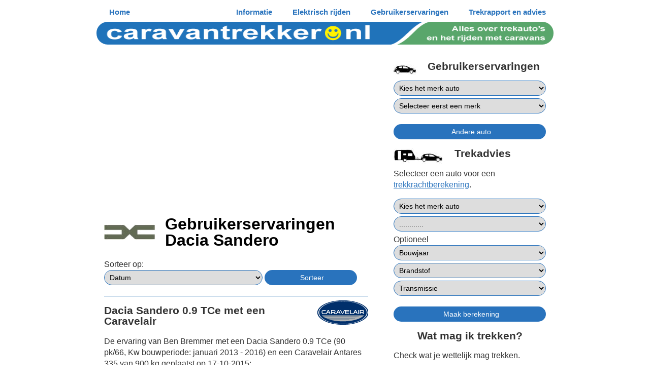

--- FILE ---
content_type: text/html; charset=UTF-8
request_url: https://caravantrekker.nl/review/lees?merk=Dacia&serie=Sandero
body_size: 34934
content:
<!DOCTYPE html PUBLIC "-//W3C//DTD XHTML 1.0 Transitional//EN" "http://www.w3.org/TR/xhtml1/DTD/xhtml1-transitional.dtd">
<html xmlns="http://www.w3.org/1999/xhtml">
<head>

<title>Reviews Dacia Sandero</title>
<meta name="description" content="Reviews en gebruikerservaringen met de Dacia Sandero bij het trekken van caravan">
<meta name="keywords" content=" caravan, auto, trekauto, reviews, caravantrekker, caravantrekken">
<link rel="canonical" href="https://caravantrekker.nl/review/lees?merk=Dacia&serie=Sandero" />
<meta property="og:locale" content="nl_NL" />
<meta property="og:type" content="website" />
<meta property="og:title" content="Reviews Dacia Sandero" />
<meta property="og:image" content="https://caravantrekker.nl/images/logo/Dacia.gif" />
<meta property="og:description" content="Reviews en gebruikerservaringen met de Dacia Sandero bij het trekken van caravan" />
<meta property="og:url" content="https://caravantrekker.nl/review/lees.php?merk=Dacia&serie=Sandero" />
<meta property="og:site_name" content="Caravantrekker" />
<meta property="fb:app_id" content="192800634088544" />
<meta name="twitter:card" content="summary" />
<meta name="twitter:title" content="Caravantrekker - Alles over trekauto's en het rijden met caravans" />
<meta name="twitter:site" content="@Caravantrekker" />

<meta name="viewport" content="width=device-width, initial-scale=1">
<meta http-equiv="Content-Type" content="text/html; charset=UTF-8" />
<meta http-equiv="Content-Language" content="NL">
<link rel="canonical" href="https://caravantrekker.nl/" />
<meta property="og:locale" content="nl_NL" />
<meta property="og:type" content="website" />
<meta property="og:title" content="" />
<meta property="og:image" content=""  />
<meta property="og:description" content="" />
<meta property="og:url" content="https://caravantrekker.nl/" />
<meta property="og:site_name" content="Caravantrekker" />
<meta property="fb:app_id" content="192800634088544" />
<meta name="twitter:card" content="summary" />
<meta name="twitter:title" content="Caravantrekker - Alles over trekauto's en het rijden met caravans" />
<meta name="twitter:site" content="@Caravantrekker" />
<meta name="apple-mobile-web-app-capable" content="yes">
<meta name="mobile-web-app-capable" content="yes">
<meta name="format-detection" content="telephone=no">

<link rel="icon" type="image/x-icon" href="https://caravantreker.nl/scripts/icon-rond.png" />
<meta name="author" content="Menno van der Heijden (Caravantrekker.nl)" />
<link rel="StyleSheet" href="../scripts/ct-basis.css" type="text/css" />
<link rel="StyleSheet" href="../scripts/ct-menu.css" type="text/css" />
<link href="../images/icon57.png" rel="apple-touch-icon" />
<link href="../images/icon76.png" rel="apple-touch-icon" sizes="76x76" />
<link href="../images/icon120.png" rel="apple-touch-icon" sizes="120x120" />
<link href="../images/icon152.png" rel="apple-touch-icon" sizes="152x152" />
<link href="../images/icon180.png" rel="apple-touch-icon" sizes="180x180" />
<link href="../images/icon192.png" rel="icon" sizes="192x192" />
<link href="../images/icon128.png" rel="icon" sizes="128x128" />


<!-- Global site tag (gtag.js) - Google Analytics -->
<script async src="https://www.googletagmanager.com/gtag/js?id=G-D03KTEH0FK"></script>
<script>
  window.dataLayer = window.dataLayer || [];
  function gtag(){dataLayer.push(arguments);}
  gtag('js', new Date());

  gtag('config', 'G-D03KTEH0FK');
</script>


<!-- Menu -->        
<script>
function myFunction() {
    var x = document.getElementById("myTopnav");
    if (x.className === "topnav") {
        x.className += " responsive";
    } else {
        x.className = "topnav";
    }
}
</script>

<!-- Adsense --> 
<script async src="https://pagead2.googlesyndication.com/pagead/js/adsbygoogle.js?client=ca-pub-0645907963642781"
     crossorigin="anonymous"></script>

</head>
<body>


<div class="menuContainer">
<div class="topnav" id="myTopnav">
<a href="javascript:void(0);" class="icon" onclick="myFunction()"><span style="font-size: 10px">MENU</span>&#9776;</a>
  <a href="../advies/" >Trekrapport en advies</a>
  <a href="../review/" >Gebruikerservaringen</a>
  <a href="../elektrisch/" >Elektrisch rijden</a> 
  <a href="../info/" >Informatie</a> 
 <a class="home" href="../" >Home</a> 
</div></div>

<a href="https://caravantrekker.nl/"><img src="../images/kop_nl.gif" alt="Caravantrekker.nl" class="kop" title="Naar de homepage van Caravantrekker" width="900" height="45" style="height:45px; "/></a>

</div>


<!------------------------------------ BEGIN CONTENT 550 breed---------------------------->
<div class="columnsContainer"> 
<div class="leftColumn">
<!------------------------------------ BEGIN CONTENT 550 breed---------------------------->

<h1><img src=../images/logo/Dacia.gif class="links">Gebruikerservaringen<br>Dacia Sandero</h1>
</p><form method="post" action="lees">

 <p>Sorteer op:<br /> 
  
    <select name="sorteer" class="styled-select" style="width:60%">
    <option selected value=>Datum  </option>
    <option value=1>Type auto</option>
    <option value=2>Gewicht caravan</option>
    <option value=3>Datum</option>
    <option value=4>Merk caravan</option>
  </select>
<input type = "hidden" name = "merk" value = "Dacia"  ><input type = "hidden" name = "serie" value = "Sandero"  ><input type="submit" name="button" id="button" value="Sorteer" class="button-klein" style="width:35%" /></p>
</form>



<hr color=#095BA6 size=1>


  <img src=../images/logo/Caravelair.gif class="rechts"><h2>Dacia Sandero 0.9 TCe met een Caravelair </h2><p class="clear">De ervaring van Ben Bremmer met een Dacia Sandero 0.9 TCe (90 pk/66, Kw bouwperiode: januari 2013 -  2016) en een Caravelair Antares 335 van 900 kg geplaatst op 17-10-2015: <p><i>Afgelopen zomer 2015 met deze combinatie gereden.Met een Caravalier Antares 335 bouwjaar 2015 ,en een Dacia Sandero bouwjaar 2015 .En het ging super, lekker vlot bij de stoplichten en op de snelweg zonder probleem in zijn vijf gereden maar wel met de eco knop uit.Zonder problemen ging de teller gemakkelijk naar de 120 km met een aardig stukje tegen wind.<br>Wij zijn zeer tevreden over beide zowel de auto als de caravan.</i></p>
<table width="100%" border="0">
  <tr>
    <td>
	<p><a href=../berekening/berekening?model=7178&type_car=4584><font size="-1">Bekijk berekening</font></a></p>
	</td>
    <td>
	<p align=right><a href=wijzigen?id=7123><font size="-1">Wijzigen</font></a></p>
	</td>
  </tr>
</table>
<hr color=#095BA6 size=1><img src=../images/logo/Beyerland.gif class="rechts"><h2>Dacia Sandero 0.9 TCe met een Beyerland </h2><p class="clear">De ervaring van Ed van Norden met een Dacia Sandero 0.9 TCe (90 pk/66, Kw bouwperiode: januari 2013 -  2016) en een Beyerland Sprinter 390 DV Sport van 965 kg geplaatst op 07-11-2014: <p><i>In de zomer van 2014 met de combinatie Sandero Stepway  0,9 TCe plus caravan Beyerland 390 DV leeg gewicht 795kg naar de Ardche in Frankrijk geweest.<br>De caravan beladen met 150 kg, wij zijn een gepensioneerd stel dus met twee in de auto.De zware dingen zoals voortent enz doen we in de auto zodat het gewicht redelijk verdeeld is.<br>Het rijden met deze combinatie is mij erg mee gevallen,op de vlakke weg kan je goed met het verkeer meekomen 90km/h geen probleem wel gaat bijna alles in de vierde versnelling hierbij is de cruis control een verademing, de vijf is inderdaad bijna niet bruikbaar.<br>De helling bij Luik was een beetje mijn angst en een graad meter voor de combinatie maar ook hier ging het voor mij goed met een snelheid van 90km/h aan de klim begonnen halverwege van de vierde naar de derde versnelling terug en met 70km/h op de cruise control de rest afgelegd(de cruise control houd de combinatie netjes op 70km/h) mijn angst was weg en het vertrouwen in de combinatie was goed.In de bergen gaat het ook redelijk goed wel veel schakelen maar dat was al bekend.<br>Het benzine verbruik met de solo auto is gemiddeld 1 op 15 lange en korte ritten door elkaar.<br>Met de caravan was dit 1 op 10.<br>De stabiliteit was goed met een kogeldruk van 50 kg heb ik met deze combinatie makkelijk met 100km/h kunnen rijden.<br>Conclusie ik ben zeer tevreden over deze combinatie.<br><br><br><br><br>teit<br></i></p>
<table width="100%" border="0">
  <tr>
    <td>
	<p><a href=../berekening/berekening?model=7178&type_car=41><font size="-1">Bekijk berekening</font></a></p>
	</td>
    <td>
	<p align=right><a href=wijzigen?id=6636><font size="-1">Wijzigen</font></a></p>
	</td>
  </tr>
</table>
<hr color=#095BA6 size=1><img src=../images/logo/Caravelair.gif class="rechts"><h2>Dacia Sandero Stepway 0.9 TCe met een Caravelair </h2><p class="clear">De ervaring van H.J.v.d.Star met een Dacia Sandero Stepway 0.9 TCe (90 pk/66, Kw bouwperiode: januari 2013 -  2016) en een Caravelair Antares Luxe 340 van 850 kg geplaatst op 11-07-2014: <p><i>Ik ben in het bezit van een Dacia Sandero Stepway 0.9 TCe.<br>De caravan is een Caravelair palma 1996 gewicht leeg 495kg.<br>Een licht exemplaar dus nog te berijden met witte kentekenplaat.<br>Ik ben met deze combinatie kortgeleden naar Zweden geweest.<br>Een prima combi met meer dan voldoende trekkracht.<br>Als je de eco uitschakel gaat boven 2000 toeren de  Turbo werken.<br>Perfect en de Auto is vrij stil mede door een goede isolatie.<br>In Zweden mag je maar 70km rijden op de wegen met caravan.<br>Geen probleem in z,n 4de versnelling  en ook rustig rijden.<br>Gemiddelde brandstof gebruik rond 1-20 met eco.<br>Met caravan 1-12 gemiddeld.<br>Op mijn exemplaar zit cruisecontrol op de lange zweedse wegen wel prettig.<br>Kortom zeer tevreden.</i></p>
<table width="100%" border="0">
  <tr>
    <td>
	<p><a href=../berekening/berekening?model=7182&type_car=755><font size="-1">Bekijk berekening</font></a></p>
	</td>
    <td>
	<p align=right><a href=wijzigen?id=6416><font size="-1">Wijzigen</font></a></p>
	</td>
  </tr>
</table>
<hr color=#095BA6 size=1><img src=../images/logo/Caravan.gif class="rechts"><h2>Dacia Sandero 1.2 16v met een Caravan </h2><p class="clear">De ervaring van Ton Simons met een Dacia Sandero 1.2 16v (75 pk/55, Kw bouwperiode: februari 2009 - december 2012) en een Caravan  van 850 kg geplaatst op 27-12-2013: <p><i>Zeer tevreden met dezekobinatie minimale investering maximaal resultaat !</i></p>
<table width="100%" border="0">
  <tr>
    <td>
	<p><a href=../berekening/berekening?model=5425&type_car=1922><font size="-1">Bekijk berekening</font></a></p>
	</td>
    <td>
	<p align=right><a href=wijzigen?id=6222><font size="-1">Wijzigen</font></a></p>
	</td>
  </tr>
</table>
<hr color=#095BA6 size=1><img src=../images/logo/Adria.gif class="rechts"><h2>Dacia Sandero 1.5 dCi met een Adria </h2><p class="clear">De ervaring van Ton Simons met een Dacia Sandero 1.5 dCi (75 pk/55, Kw bouwperiode: januari 2013 -  2016) en een Adria Action 361 LH van 843 kg geplaatst op 30-09-2013: <p><i>Ben eigenaar van de combinatie Dacia sandero bj 2009 1,2 66 kw en 75pk.eigen gew 975 kg laadvermogen 250 kg. trekverm. vlg papieren geremd 1100 kg.<br>Caravan  Adria optima 360 leeggewicht 610 totaal gewicht 1000kg.Bij laden let ik op dat de meeste spullen in auto gaan en de caravan zo licht mogelijk houdt , Hierbij hoef ik niet tot het uiterste te gaan en is dit een prima combinatie ! Kan ik iedereen aanraden  met een laag budget en toch optimaal en veilig caravanplezier ! Ook brandstof verbruik niet abnormaal hoog ! Geweldig.</i></p>
<table width="100%" border="0">
  <tr>
    <td>
	<p><a href=../berekening/berekening?model=7179&type_car=3051><font size="-1">Bekijk berekening</font></a></p>
	</td>
    <td>
	<p align=right><a href=wijzigen?id=6126><font size="-1">Wijzigen</font></a></p>
	</td>
  </tr>
</table>
<hr color=#095BA6 size=1><img src=../images/logo/Burstner.gif class="rechts"><h2>Dacia Sandero Stepway 1.6 met een Burstner </h2><p class="clear">De ervaring van henk smit met een Dacia Sandero Stepway 1.6 (87 pk/64, Kw bouwperiode: september 2009 - december 2012) en een Burstner Premio 400 TS van 1050 kg geplaatst op 20-01-2013: <p><i>met mijn burstner 400 ts is het goed rijden met de sandero stepway in zijn vijfde versneling 90 km per uur 2500 toeren gebrijk 1/10 beladen 1150  </i></p>
<table width="100%" border="0">
  <tr>
    <td>
	<p><a href=../berekening/berekening?model=5528&type_car=1437><font size="-1">Bekijk berekening</font></a></p>
	</td>
    <td>
	<p align=right><a href=wijzigen?id=5716><font size="-1">Wijzigen</font></a></p>
	</td>
  </tr>
</table>
<hr color=#095BA6 size=1><img src=../images/logo/Adria.gif class="rechts"><h2>Dacia Sandero 1.6 met een Adria </h2><p class="clear">De ervaring van Peter Holtzapfel met een Dacia Sandero 1.6 (87 pk/64, Kw bouwperiode: april 2008 - december 2012) en een Adria Action 341 PH XL van 1000 kg geplaatst op 29-09-2008: <p><i>Met onze nieuwe Dacia Sandero naar Oostenrijk geweest. Afgelegde km. 1850. En.....het ging top! Op de Duitse Autobahn geen centje pijn. Via Koblenz A61 heen gereden. De 5e versnelling is vrijwel altijd te gebruiken. Bij hellingen schakelen we onderaan al terug naar de 4e en fluitend rijdt de Sandero omhoog. In Oostenrijk Vorarlberg Nenzing aangekomen moesten we flink omhoog. Maar in de 2e versnelling ging dat goed.<br>Bij 3000 t.p.m. is de trekkracht formidabel. Terug via Frankfurt en de A3. Deze heeft aardige hellingen max. 6 procent en ook daar heeft de Dacia geen probleem mee.<br>De snelheid die wij op de teller rijden is 100 km/h. Op de Tom is dat 92 km/h. Brandstof verbruik 1:9.8. Kan dus wat zuiniger als je wat rustiger rijdt. Daar wij in 1 dag heen en 1 dag terug wilden reizen hebben we iets sneller gereden. Onze Adria lag perfect achter de Dacia. De kogeldruk gemeten en was 60 kg. 1 fiets mee op de disseldrager en we reisden met 3 volwassenen. Bagage doen we zo veel mogelijk in de auto. <br>Onze eerste verre reis is met de Dacia prettig verlopen.</i></p>
<table width="100%" border="0">
  <tr>
    <td>
	<p><a href=../berekening/berekening?model=5122&type_car=1356><font size="-1">Bekijk berekening</font></a></p>
	</td>
    <td>
	<p align=right><a href=wijzigen?id=2344><font size="-1">Wijzigen</font></a></p>
	</td>
  </tr>
</table>
<hr color=#095BA6 size=1><img src=../images/logo/Adria.gif class="rechts"><h2>Dacia Sandero 1.6 met een Adria </h2><p class="clear">De ervaring van peter holtzapfel met een Dacia Sandero 1.6 (87 pk/64, Kw bouwperiode: april 2008 - december 2012) en een Adria Action 341 PH XL van 1000 kg geplaatst op 02-09-2008: <p><i>400 km afgelegd in Nederland met de Dacia Sandero 1.6 MPi. Motor trekt prima en rijden in de 5e versnelling gaat zonder problemen.Behoorlijke tegenwind gehad en de combinatie geeft geen problemen. We rijden + 90 km/h. Onze caravanspiegels zitten als een huis op die van de Sandero. Bij onze vorige auto Citroen C3 zijn we ze vaak bijna verloren. Over 3 weken gaan we naar Oostenrijk en dan krijgt de Sandero de vuurdoop. We melden dit zeker op de site.</i></p>
<table width="100%" border="0">
  <tr>
    <td>
	<p><a href=../berekening/berekening?model=5122&type_car=1356><font size="-1">Bekijk berekening</font></a></p>
	</td>
    <td>
	<p align=right><a href=wijzigen?id=2274><font size="-1">Wijzigen</font></a></p>
	</td>
  </tr>
</table>
<hr color=#095BA6 size=1><script async src="//pagead2.googlesyndication.com/pagead/js/adsbygoogle.js"></script>
<ins class="adsbygoogle"
     style="display:block; text-align:center;"
     data-ad-layout="in-article"
     data-ad-format="fluid"
     data-ad-client="ca-pub-0645907963642781"
     data-ad-slot="8274874832"></ins>
<script>
     (adsbygoogle = window.adsbygoogle || []).push({});
</script><h1>Engelstalige reviews</h1>
<p>Reviews geplaatst op <a href="http://www.towcar.info">TowCar.info</a> van de Dacia Sandero.<br/>
  De gewichtsverhouding in Engeland wordt berekend volgens de British Towing Code (loaded weight caravan / kerbweight car).
</p>
<hr color=#095BA6 size=1>
<img src=../images/logo/Knaus.gif class="rechts"><h2>Dacia Sandero Stepway TCe 100 ECO-G met een Knaus </h2><p>De ervaring van Koksy met een Dacia Sandero Stepway TCe 100 ECO-G (101 pk/74 Kw, bouwperiode: v.a. 2021) en een Knaus Sport & Fun van n.b. kg geplaatst op 02-09-2008: <p><i>Do NOT buy a Mk3 Stepway for towing. The performance of our 2022 bi-fuel car when towing our Knaus Sport& Fun (max weight 1000kg) was completely inadequate. We nearly ruined the clutch. After towing in stop start traffic, the clutch started to smell of burning and then started slipping. After towing 3 times, we have up and bought a different car. Dacia towing limits and the calculator on this website are overly optimistic. You might get away with towing a Go Pod but that's about it.</i></p>
<hr color=#095BA6 size=1>
  
  <!--------- eind links  -------------------------> 
</div>
<div class="rightColumn">
<!--------- begin rechts ------------------------>
<script language="javascript" type="text/javascript">
function getCarReview(merkid) {		
		
		var strURL="../scripts/findCarReview.php?merk="+merkid;
		var req = getXMLHTTP();
		
		if (req) {
			
			req.onreadystatechange = function() {
				if (req.readyState == 4) {
					// only if "OK"
					if (req.status == 200) {						
						document.getElementById('cardivreview').innerHTML=req.responseText;						
					} else {
						alert("There was a problem while using XMLHTTP:\n" + req.statusText);
					}
				}				
			}			
			req.open("GET", strURL, true);
			req.send(null);
		}		
	}	


	
</script>

<FORM method="GET" action="lees">
<h2><img src="../menu/images/auto.jpg" alt=""  border="0" class="links"  /> Gebruikerservaringen</h2>
<select name="merk" onchange="getCarReview(this.value)"  class="styled-select">
      <optgroup label="Veel gebruikte merken">
        <option value="" disabled selected hidden>Kies het merk auto</option>
       <option value="Alfa Romeo">Alfa Romeo</option>
        <option value="Audi">Audi</option>
        <option value="BMW">BMW</option>
        <option value="Citroen">Citroen</option>
        <option value="Dacia">Dacia</option>
        <option value="DS">DS</option>
        <option value="Fiat">Fiat</option>
        <option value="Ford">Ford</option>
        <option value="Honda">Honda</option>
        <option value="Hyundai">Hyundai</option>
        <option value="Jaguar">Jaguar</option>
        <option value="Jeep">Jeep</option>
        <option value="Kia">Kia</option>
        <option value="Landrover">Land Rover</option>
        <option value="Lexus">Lexus</option>
        <option value="Lynk-Co">Lynk & Co</option>
        <option value="Mazda">Mazda</option>
        <option value="Mercedes-Benz">Mercedes-Benz</option>
        <option value="Mini">Mini</option>
        <option value="Mitsubishi">Mitsubishi</option>
        <option value="Nissan">Nissan</option>
        <option value="Opel">Opel</option>
        <option value="Peugeot">Peugeot</option>
        <option value="Polestar">Polestar</option>
        <option value="Porsche">Porsche</option>
        <option value="Renault">Renault</option>
        <option value="Saab">Saab</option>
        <option value="Seat">Seat</option>
        <option value="Skoda">Skoda</option>
        <option value="Subaru">Subaru</option>
        <option value="Suzuki">Suzuki</option>
        <option value="Tesla">Tesla</option>
        <option value="Toyota">Toyota</option>
        <option value="Volkswagen">Volkswagen</option>
        <option value="Volvo">Volvo</option>
</optgroup>
<optgroup label="Overige merken">
        <option value="Aiways">Aiways</option>
        <option value="Bentley">Bentley</option>
        <option value="Cadillac">Cadillac</option>
        <option value="Chevrolet">Chevrolet</option>
        <option value="Chrysler">Chrysler</option>
        <option value="Daewoo">Daewoo</option>
        <option value="Daihatsu">Daihatsu</option>
        <option value="Dodge">Dodge</option>
        <option value="Galloper">Galloper</option>
        <option value="Hummer">Hummer</option>
        <option value="Infiniti">Infiniti</option>
        <option value="Isuzu">Isuzu</option>
        <option value="Lada">Lada</option>
        <option value="Lancia">Lancia</option>
        <option value="MG">MG</option>
        <option value="Nio">Nio</option>
        <option value="Pontiac">Pontiac</option>
        <option value="Rover">Rover</option>
        <option value="Santana">Santana</option>
        <option value="Smart">Smart</option>  
        <option value="Sono">Sono</option>         
        <option value="Ssangyong">Ssangyong</option>
</optgroup>
    </select>
  <br />
  <div id="cardivreview"><select name="serie"  class="styled-select">
      <option>Selecteer eerst een merk</option>
    </select></div>

  </p><p align="center">
  <input type="submit"  class="button-klein"  value="Andere auto"/>
</FORM>

<script language="javascript" type="text/javascript">
function getXMLHTTP() { //fuction to return the xml http object
		var xmlhttp=false;	
		try{
			xmlhttp=new XMLHttpRequest();
		}
		catch(e)	{		
			try{			
				xmlhttp= new ActiveXObject("Microsoft.XMLHTTP");
			}
			catch(e){
				try{
				xmlhttp = new ActiveXObject("Msxml2.XMLHTTP");
				}
				catch(e1){
					xmlhttp=false;
				}
			}
		}
		 	
		return xmlhttp;
    }
	
	function getCar(merkid) {		
		
		var strURL="../scripts/findCar.php?merk="+merkid;
		var req = getXMLHTTP();
		
		if (req) {
			
			req.onreadystatechange = function() {
				if (req.readyState == 4) {
					// only if "OK"
					if (req.status == 200) {						
						document.getElementById('cardiv').innerHTML=req.responseText;						
					} else {
						alert("There was a problem while using XMLHTTP:\n" + req.statusText);
					}
				}				
			}			
			req.open("GET", strURL, true);
			req.send(null);
		}		
	}
	
</script>



 
<h2><img src="../menu/images/autocaravan.jpg" alt="" width="100" height="30" border="0" class="links"  /> Trekadvies</h2>
<p>Selecteer een auto voor een <a href="../berekening/index">trekkrachtberekening</a>.</p>

<form method="post" action="../berekening/type" target="_top">
  

    <select name="merk" onchange="getCar(this.value)" class="styled-select">
<optgroup label="Veel gebruikte merken">
        <option value="" disabled selected hidden>Kies het merk auto</option>
       <option value="Alfa Romeo">Alfa Romeo</option>
        <option value="Audi">Audi</option>
        <option value="BMW">BMW</option>
        <option value="Citroen">Citroen</option>
        <option value="Dacia">Dacia</option>
        <option value="DS">DS</option>
        <option value="Fiat">Fiat</option>
        <option value="Ford">Ford</option>
        <option value="Honda">Honda</option>
        <option value="Hyundai">Hyundai</option>
        <option value="Jaguar">Jaguar</option>
        <option value="Jeep">Jeep</option>
        <option value="Kia">Kia</option>
        <option value="Landrover">Land Rover</option>
        <option value="Lexus">Lexus</option>
        <option value="Lynk-Co">Lynk & Co</option>
        <option value="Mazda">Mazda</option>
        <option value="Mercedes-Benz">Mercedes-Benz</option>
        <option value="Mini">Mini</option>
        <option value="Mitsubishi">Mitsubishi</option>
        <option value="Nissan">Nissan</option>
        <option value="Opel">Opel</option>
        <option value="Peugeot">Peugeot</option>
        <option value="Polestar">Polestar</option>
        <option value="Porsche">Porsche</option>
        <option value="Renault">Renault</option>
        <option value="Saab">Saab</option>
        <option value="Seat">Seat</option>
        <option value="Skoda">Skoda</option>
        <option value="Subaru">Subaru</option>
        <option value="Suzuki">Suzuki</option>
        <option value="Tesla">Tesla</option>
        <option value="Toyota">Toyota</option>
        <option value="Volkswagen">Volkswagen</option>
        <option value="Volvo">Volvo</option>
</optgroup>
<optgroup label="Overige merken">
        <option value="Aiways">Aiways</option>
        <option value="Bentley">Bentley</option>
        <option value="BYD">BYD</option>
        <option value="Cadillac">Cadillac</option>
        <option value="Chevrolet">Chevrolet</option>
        <option value="Chrysler">Chrysler</option>
        <option value="Cupra">Cupra</option>
        <option value="Daewoo">Daewoo</option>
        <option value="Daihatsu">Daihatsu</option>
        <option value="Dodge">Dodge</option>
        <option value="Fisker">Fisker</option>
        <option value="Galloper">Galloper</option>
        <option value="Hummer">Hummer</option>
        <option value="Ineos">Ineos</option>
        <option value="Infiniti">Infiniti</option>
        <option value="Isuzu">Isuzu</option>
        <option value="Lada">Lada</option>
        <option value="Lancia">Lancia</option>
        <option value="MG">MG</option>
        <option value="Nio">Nio</option>
        <option value="Pontiac">Pontiac</option>
        <option value="Rover">Rover</option>
        <option value="Santana">Santana</option>
        <option value="Smart">Smart</option>      
        <option value="Ssangyong">Ssangyong</option>
        <option value="Xpeng">Xpeng</option> 
        <option value="Zeekr">Zeekr</option>     
</optgroup>

      </select>
      
      
      <div id="cardiv"><select name="serie" class="styled-select">
        <option>............</option>
      </select></div>

Optioneel
      <select name="jaar" class="styled-select">
       <option value="alle">Bouwjaar</option>
        <option value="nieuw">Nieuwste model</option>
        <option value="2jaar">vanaf 2024</option>
        <option value="5jaar">vanaf 2021</option>
        <option value="10jaar">vanaf 2016</option>        
        <option value="voor 2016">voor 2016</option>          
        <option value="alle">Alle</option>
 	    <option value="2026">2026</option>
		<option value="2025">2025</option>
    	<option value="2024">2024</option>
    	<option value="2023">2023</option>
    	<option value="2022">2022</option>
   		<option value="2021">2021</option>
        <option value="2020">2020</option>        
        <option value="2019">2019</option>
        <option value="2018">2018</option>
        <option value="2017">2017</option>
        <option value="2016">2016</option>
        <option value="2015">2015</option>
        <option value="2014">2014</option>
        <option value="2013">2013</option>
        <option value="2012">2012</option>
        <option value="2011">2011</option>
        <option value="2010">2010</option>
        <option value="2009">2009</option>
        <option value="2008">2008</option>
        <option value="2007">2007</option>
        <option value="2006">2006</option>
        <option value="2005">2005</option>
        <option value="2004">2004</option>
        <option value="2003">2003</option>
        <option value="2003">2002</option>
        <option value="2001">2001</option>
        <option value="2000">2000</option>
        <option value="voor 2000">voor 2000</option>
      </select>
      <br />
      <select name="brandstof" class="styled-select">
        <option value="alle">Brandstof</option>
        <option value="benzine">Benzine</option>
        <option value="diesel">Diesel</option>
        <option value="hybride">Plug-in Hybride & Elektrisch</option>
        <option value="alle">Maakt niet uit</option>
      </select>
      
       <select name="versnelling" class="styled-select">
        <option value="alle">Transmissie</option>
          <option value="handgeschakeld">Handgeschakeld</option>
          <option value="automaat">Automaat</option>
         <option value="alle">Handgeschakeld & Automaat</option>
       </select>
      


<p align="center"><input type="submit" name="submit1" value="Maak berekening" ></p>

</form>

<form method="post" action="../rdw/advies.php">
<h2 align="center">Wat mag ik trekken?</h2>
<p>Check wat je wettelijk mag trekken.</p>
<p><div class="kolom_2">Auto:</div>
<div class="kolom_3"><input class="kenteken"  style="font-size:20px; border:none" type="text" id="invoer_kenteken" name="invoer_kenteken"/></div><br /></p>

<p class="clear"><div class="kolom_2">Caravan:</div>

<div class="kolom_3"><input class="kenteken"  style="font-size:20px; border:none" type="text" id="invoer_kenteken_car" name="invoer_kenteken_car"/><small>(indien bekend)</small></div></p>

<p><input type="submit" value="Check je combinatie" name="submit"  /></p>
</form>
<p>&nbsp;</p>

<p align="center">
<script async src="//pagead2.googlesyndication.com/pagead/js/adsbygoogle.js"></script>
<!-- reponsive -->
<ins class="adsbygoogle"
     style="display:block"
     data-ad-client="ca-pub-0645907963642781"
     data-ad-slot="4290779595"
     data-ad-format="auto"></ins>
<script>
(adsbygoogle = window.adsbygoogle || []).push({});
</script>
</p>


<h2 class="clear"><a target=_top href="https://g.page/r/CZv9mMkd0cGdEBM/review">Review Caravantrekker</a></h2><p>
<a href="https://g.page/r/CZv9mMkd0cGdEBM/review" style="text-decoration:none; color:#000"><img src="../images/ster/groen0.png"  class="midden"/><img src="../images/ster/groen25.png"  class="midden"/><img src="../images/ster/groen50.png"  class="midden"/></a>Laat een review achter op <a href="https://g.page/r/CZv9mMkd0cGdEBM/review" >Google</a> over het gebruik van Caravantrekker.
</p>
<h2 class="clear"><a target=_top href="https://caravantrekker.nl/info/advertenties">Advertenties?</a></h2><p>
<a href="https://caravantrekker.nl/info/advertenties" style="text-decoration:none; color:#000"><img src="../images/google-popup.jpg"  class="midden"/>Caravantrekker zonder advertenties? Lees hoe dat kan en wat de voorwaarden zijn.</a>  </p>
<h2 class="clear"><a target=_top href="../info/cursussen">Cursussen</a></h2><p>
<a href="../info/cursussen" style="text-decoration:none; color:#000"><img src="../images/cursus-fendt-vw.jpg" class="midden" title="Onze caravancursussen gaan veel verder dan allen manoeuvreren" /><p>Een goede combinatie is belangrijk. Maar er goed mee om kunnen gaan is misschien nog wel belangrijker! Bert van het  Caravantrekker Training Center geeft een aantal trainingen en cursussen.</p></a></p>



<br>


<p>&nbsp;</p>
<p><p><center><p><small>(Advertentie)</small><br /><a href="https://www.caravantrekker.nl/zijkant/adklik.php?id=2" target="_blank"><img src="../images/itbs-foto-warm.jpg" title="Naar de leverancier van ITBS" class="midden"/></a></center></p></p>  <p>&nbsp;</p>
  
<h2 class="clear"><a href="../info/"><img src="../images/caravantrekker-logo.jpg" width="30" height="30" style="position:relative; top:5px; border-radius: 5px;" title="Informatie van Caravantrekker"/></a> Lees ook:</h2>


<p align="center"><a href="../berekening/voorbeeld"><img src="https://caravantrekker.nl/images/Trekrapport-3pag.png" class="midden" style="max-height:200px" title="Voorbeeld Trekrapport"></a><a href="../berekening/voorbeeld" ><strong> Voorbeeld Trekrapport</strong></a></p> <p align="center"><a href="../advies/gastenboek"><img src="https://caravantrekker.NL/images/ster/groen50.png" class="midden" style="max-height:200px" title="Gastenboek"></a><a href="../advies/gastenboek" ><strong> Gastenboek</strong></a></p> <p align="center"><a href="../donatie"><img src="https://caravantrekker.nl/images/Wero-paypal.png" class="midden" style="max-height:200px" title="Donatie"></a><a href="../donatie" ><strong> Donatie</strong></a></p> <p align="center"><a href="../info/maximum-snelheid-europa"><img src="https://caravantrekker.nl/images/snelheid90.png" class="midden" style="max-height:200px" title="Maximum snelheid"></a><a href="../info/maximum-snelheid-europa" ><strong> Maximum snelheid</strong></a></p> <p align="center"><a href="../info/rijbewijs-trekgewicht-wetgeving"><img src="https://caravantrekker.nl/images/politie_menu.jpg" class="midden" style="max-height:200px" title="Wet- en regelgeving"></a><a href="../info/rijbewijs-trekgewicht-wetgeving" ><strong> Wet- en regelgeving</strong></a></p> <p>&nbsp;</p>

<!-----
<form action="https://www.caravantrekker.nl/zoeken/index.php" id="cse-search-box">
<p><input type="text" name="q" style="width:100%" placeholder="Op Caravantrekker zoeken" /></p>
<p><input type="submit" name="sa" value="Zoeken" class="button"></p>
    
    <input type="hidden" name="cx" value="partner-pub-0645907963642781:j8wg46-rbn0" />
    <input type="hidden" name="cof" value="FORID:11" />
    <input type="hidden" name="ie" value="ISO-8859-1" />
   
</form> --->
<form method="POST" action="../info/gevonden">
<p><input type="text" name="zoek" class="box" placeholder="Zoek op Caravantrekker" style="width: 100%" /></p>
<p><input type="submit" name="sa" value="Zoeken" class="button"></p>    
</form>




<!------- eind ----------->
</div>
<div class="footer"><div id="lijst"> 
<p><hr color="#095BA6" size="1"></p>
<p><b>Onafhankelijke informatie op internet kan niet gratis zijn!</b></p>

<a href="https://qrcode.ideal.nl/qr1.ideal.nl/a01a447d-546b-4b4f-ad6a-62f35cd611a6" target="_blank"><img src="../images/ideal-2.png" width="135px" class="links"></a>
<p>Is de informatie op Caravantrekker nuttig? Laat dat blijken via een donatie. Klik of scan de QR-code voor een anonieme bijdrage via iDEAL of gebruik Paypal.</p><p><center>
<form action="https://www.paypal.com/donate" method="post" target="_blank"><input type="hidden" name="hosted_button_id" value="HYEF6ZXT7DJUW" /><input type="image" src="https://www.paypalobjects.com/nl_NL/NL/i/btn/btn_donateCC_LG.gif" border="0" name="submit" title="PayPal - The safer, easier way to pay online!" alt="Doneren met PayPal-knop" /><img alt="" border="0" src="https://www.paypal.com/nl_NL/i/scr/pixel.gif" width="1" height="1" /></form></center></p>
<p><hr color=#095BA6 size=1></p>

<ul class="lijst">
  <li class="lijst"><a href="../">Startpagina</a></li>
  <li class="lijst"><a href="../info/">Informatie over caravans en trekauto's</a></li>
  <li class="lijst"><a href="../elektrisch/">Elektrisch rijden met de caravan</a></li>
  <li class="lijst"><a href="../blog/">Caravantrekker Blog</a></li>
  <li class="lijst"><a href="../review/">Gebruikerservaringen en tests</a></li>
  <li class="lijst"><a href="../advies/">Trekrapport en advies</a></li>
  <li class="lijst"><a href="../info/cursussen">Cursussen</a></li>
  <li class="lijst"><a href="../info/over-caravantrekker" >Over Caravantrekker</a></li>  
  <li class="lijst"><a href="../info/sitemap" >Sitemap</a></li>
</ul>
<a href="#top"><img border="0" src="../images/naarboven.gif"  class="midden" style="height:15px" title="Naar boven"></a>
</div>
</div> 
<p align="center"><a href="../info/copyright">&#169;2026</a> <a href="../info/copyright"><img src="../images/caravantrekker-logo.jpg" width="25" height="25" style="position:relative; top:5px; border-radius: 5px;"/></a> <a href="../info/copyright">Caravantrekker</a></p>
</div>
</body>
</html>


--- FILE ---
content_type: text/html; charset=utf-8
request_url: https://www.google.com/recaptcha/api2/aframe
body_size: 266
content:
<!DOCTYPE HTML><html><head><meta http-equiv="content-type" content="text/html; charset=UTF-8"></head><body><script nonce="JGs8ou6DOfWky3td-Vt48A">/** Anti-fraud and anti-abuse applications only. See google.com/recaptcha */ try{var clients={'sodar':'https://pagead2.googlesyndication.com/pagead/sodar?'};window.addEventListener("message",function(a){try{if(a.source===window.parent){var b=JSON.parse(a.data);var c=clients[b['id']];if(c){var d=document.createElement('img');d.src=c+b['params']+'&rc='+(localStorage.getItem("rc::a")?sessionStorage.getItem("rc::b"):"");window.document.body.appendChild(d);sessionStorage.setItem("rc::e",parseInt(sessionStorage.getItem("rc::e")||0)+1);localStorage.setItem("rc::h",'1769899562602');}}}catch(b){}});window.parent.postMessage("_grecaptcha_ready", "*");}catch(b){}</script></body></html>